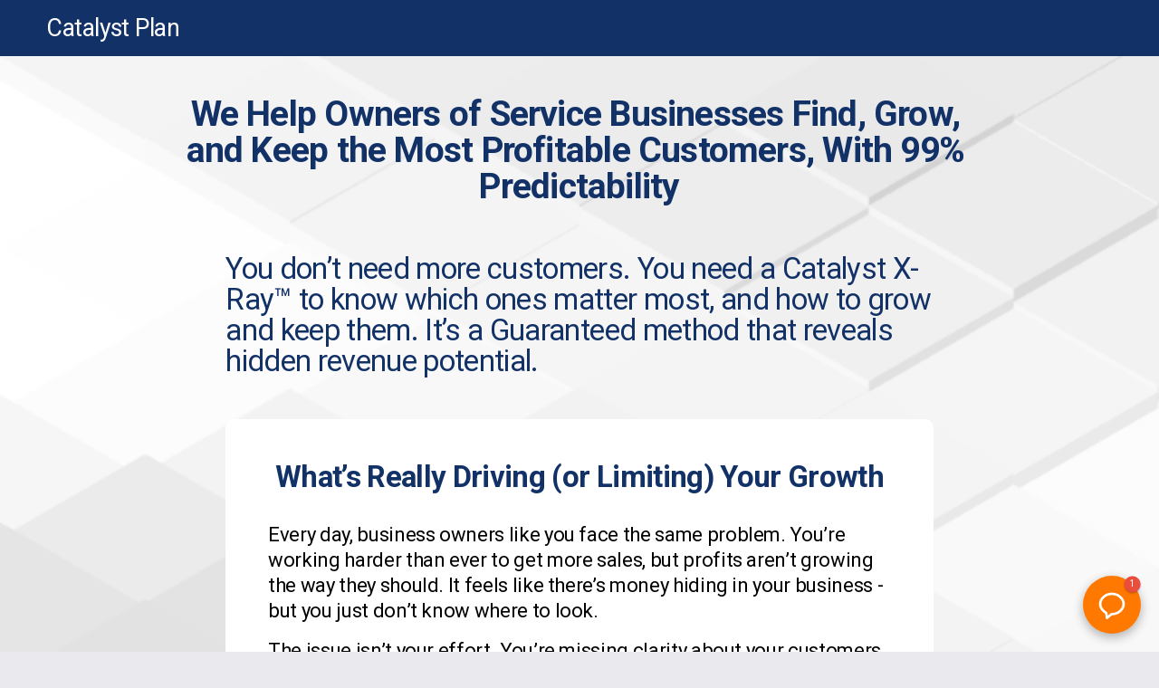

--- FILE ---
content_type: image/svg+xml
request_url: https://universe-static.elfsightcdn.com/app-static/ai-chatbot/bubble-icons/bubble-1.svg
body_size: 414
content:
<svg width="24" height="24" viewBox="0 0 24 24" fill="none" xmlns="http://www.w3.org/2000/svg">
<path fill-rule="evenodd" clip-rule="evenodd" d="M11.7209 4C8.73493 4 5.94981 5.50411 4.31229 8.00105C2.96622 10.0536 2.96622 12.7091 4.31229 14.7617C5.02705 15.8515 5.96015 16.7521 7.03345 17.4211L7.04953 17.4312C7.2083 17.5301 7.3534 17.6206 7.47025 17.7006C7.59014 17.7827 7.73473 17.8896 7.86408 18.0324C8.03125 18.2169 8.14481 18.3955 8.24095 18.6252C8.35538 18.8985 8.39166 19.2089 8.42238 19.4717C8.4253 19.4966 8.42816 19.5211 8.43103 19.5451L8.6117 21.0529L10.6524 19.3516C10.661 19.3444 10.6697 19.3372 10.6785 19.3298C10.7778 19.2467 10.8972 19.1469 11.0323 19.0648C11.2681 18.9215 11.5301 18.8266 11.803 18.7857C11.9593 18.7622 12.1149 18.7625 12.2443 18.7627C12.2559 18.7627 12.2672 18.7627 12.2783 18.7627C15.2643 18.7627 18.0495 17.2586 19.687 14.7617C21.033 12.7091 21.033 10.0536 19.687 8.00105C18.0495 5.50411 15.2643 4 12.2783 4H11.7209ZM2.63985 6.90425C4.64703 3.84365 8.06087 2 11.7209 2H12.2783C15.9384 2 19.3522 3.84365 21.3594 6.90425C23.1422 9.62276 23.1422 13.1399 21.3594 15.8585C19.3522 18.9191 15.9384 20.7627 12.2783 20.7627C12.1903 20.7627 12.1452 20.7628 12.1118 20.7638C12.1038 20.764 12.0983 20.7643 12.0949 20.7644C12.088 20.7659 12.0814 20.7683 12.0752 20.7716C12.0724 20.7736 12.068 20.777 12.0617 20.7819C12.0355 20.8025 12.0007 20.8314 11.9331 20.8877L8.4795 23.767L8.47713 23.769L8.46629 23.7778C8.45843 23.7841 8.43539 23.8026 8.40429 23.8239L8.40316 23.8247C8.35969 23.8545 8.16191 23.99 7.86813 23.9987C7.59227 24.0068 7.32529 23.9007 7.13029 23.7054C6.92261 23.4975 6.87185 23.2631 6.86069 23.2116L6.8604 23.2103C6.85241 23.1734 6.84832 23.1442 6.84694 23.1342L6.84513 23.1204L6.84475 23.1173L6.44524 19.783C6.42354 19.602 6.41127 19.5019 6.39883 19.4288C6.39541 19.4087 6.39267 19.3952 6.39086 19.3869C6.38134 19.3797 6.36523 19.3679 6.3404 19.3509C6.26338 19.2981 6.1555 19.2306 5.97541 19.1184C4.65989 18.2983 3.51584 17.1942 2.63985 15.8585C0.857027 13.1399 0.857028 9.62276 2.63985 6.90425Z" />
</svg>
